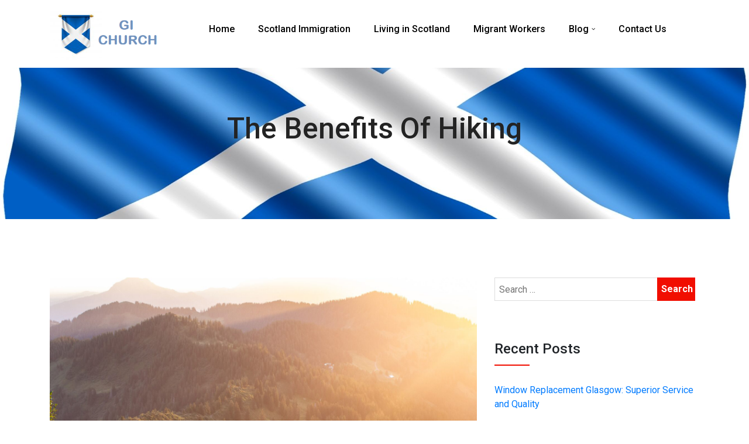

--- FILE ---
content_type: text/css
request_url: https://www.gichurch.org/wp-content/themes/techup-child/style.css?ver=1.4.1613991120
body_size: 244
content:
/*
Theme Name: Techup Child
Template: techup
Author: wptexture
Author URI: http://testerwp.com/
Description: Techup is a Free WordPress Theme useful for Business, corporate and agency and Finance Institutional based websites. Theme has a full screen option. Techup is developed with creative design having multiple sections on Home Page. Theme has powerful features that let you write articles and blog posts with ease. It uses the best clean SEO practices, responsive HTML5, and on top of that, it is fast, simple, and easy to use. Use the Customizer to add your own background, page layout, site width and more. Theme is useful in NGO, Architecture, Builder, SEO, Technology, Health &amp; Science, Religion, Property dealing and any kind of website. Theme has Slider, feature, callout, services, portfolio, testimonial, Team section. Theme support unlimited colors options too. You can customize logo and can add unlimited pages. Theme is responsive and supports all major plugins of WordPress.
Tags: left-sidebar,right-sidebar,one-column,two-columns,three-columns,four-columns,grid-layout,custom-colors,custom-background,custom-logo,custom-menu,custom-header,editor-style,featured-images,footer-widgets,sticky-post,full-width-template,theme-options,translation-ready,threaded-comments,post-formats,rtl-language-support,blog,portfolio,e-commerce
Version: 1.4.1613991120
Updated: 2021-02-22 10:52:00

*/

